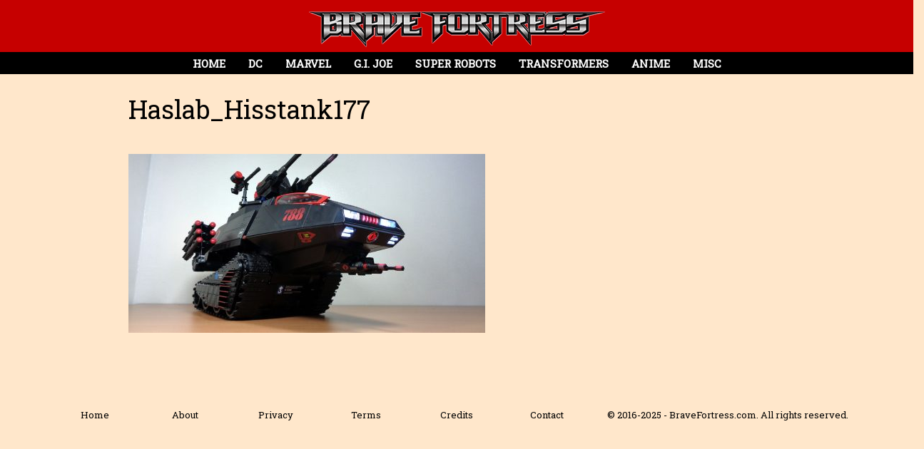

--- FILE ---
content_type: text/html; charset=utf-8
request_url: https://www.google.com/recaptcha/api2/aframe
body_size: 267
content:
<!DOCTYPE HTML><html><head><meta http-equiv="content-type" content="text/html; charset=UTF-8"></head><body><script nonce="ICKbFaQyoXA5vcLhDR6RZw">/** Anti-fraud and anti-abuse applications only. See google.com/recaptcha */ try{var clients={'sodar':'https://pagead2.googlesyndication.com/pagead/sodar?'};window.addEventListener("message",function(a){try{if(a.source===window.parent){var b=JSON.parse(a.data);var c=clients[b['id']];if(c){var d=document.createElement('img');d.src=c+b['params']+'&rc='+(localStorage.getItem("rc::a")?sessionStorage.getItem("rc::b"):"");window.document.body.appendChild(d);sessionStorage.setItem("rc::e",parseInt(sessionStorage.getItem("rc::e")||0)+1);localStorage.setItem("rc::h",'1762600521410');}}}catch(b){}});window.parent.postMessage("_grecaptcha_ready", "*");}catch(b){}</script></body></html>